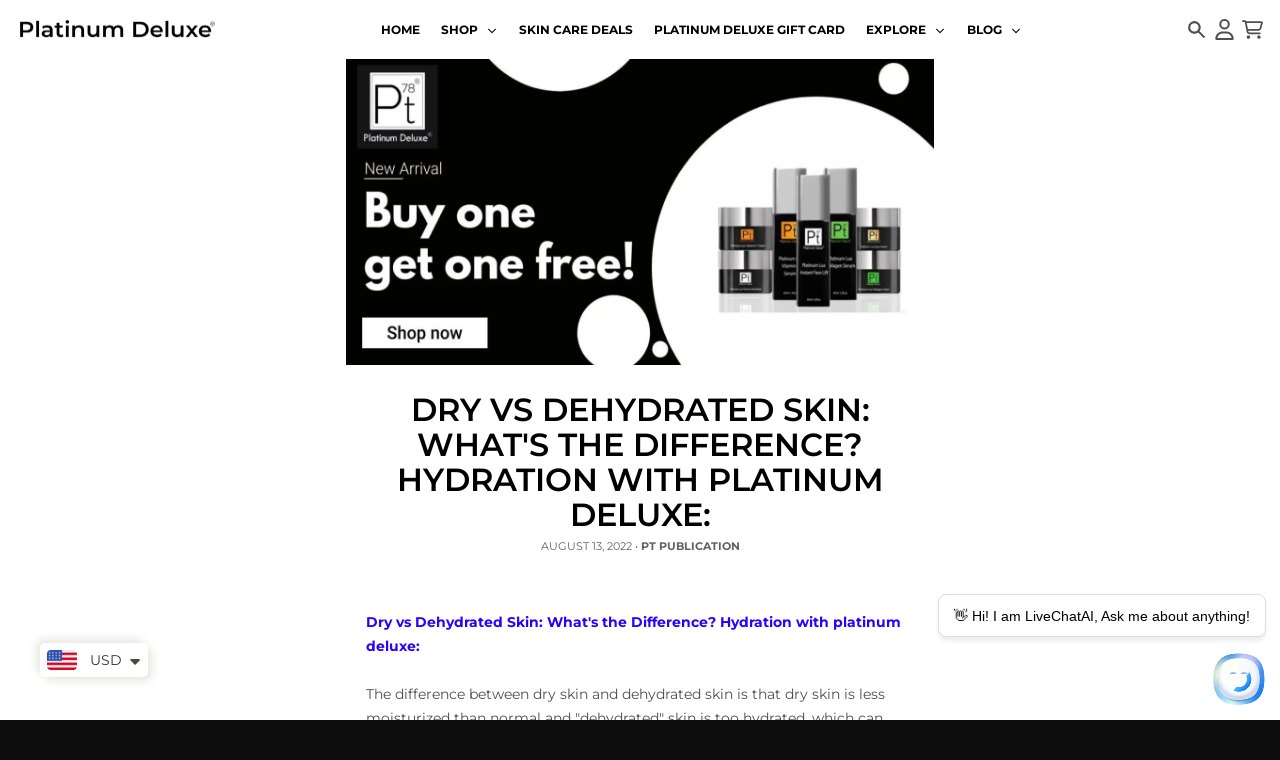

--- FILE ---
content_type: text/css
request_url: https://platinumdelux.com/cdn/shop/t/41/assets/custom.css?v=35908229648788197661716034891
body_size: 1591
content:
/** Shopify CDN: Minification failed

Line 72:24 Invalid escape

**/
/* Common Classes */

.border-b{
  border-bottom-width: 0px;
}

.button,
.social-share__link,
.product-form__buttons.custom-quantity-and-button .button,
.collection .collection__sorting-container .collection-sort__select{
  padding: 11px 25px!important;
  font-size: var(--base-font-size)!important;
}

.button,
.button--outline:hover{
  background-color: var(--primary-accent-color)!important;
  border-color: var(--primary-accent-color)!important;
  color: var(--primary-accent-text-color)!important;
}

slideshow-component .button--outline{
  color: var(--primary-accent-text-color)!important;
}

.footer-section .email-subscription button{
  background-color: var(--section-accent-hover-color);
  color: var(--primary-accent-color);
}

.splide__arrows .splide__arrow svg{
  display:none;
}

.splide__arrows .splide__arrow--next:after {
  content: url("data:image/svg+xml;charset=utf-8,%3Csvg xmlns='http://www.w3.org/2000/svg' viewBox='0 0 6 8'%3E%3Cpath fill='000' d='M2.286 3.154A6.07 6.07 0 011.004.464c0-.232.115-.464.42-.464.307 0 .403.143.67.41a19.69 19.69 0 002.623 2.334C5.33 3.17 6 3.474 6 3.99c0 .517-.67.838-1.283 1.247a19.373 19.373 0 00-2.622 2.334c-.21.214-.402.428-.67.428a.467.467 0 01-.32-.145.383.383 0 01-.1-.318 6.07 6.07 0 011.281-2.69c.402-.553.575-.66.575-.856 0-.196-.173-.285-.575-.837z'/%3E%3C/svg%3E");
  height: 1.2em;
  width: 1.2em;
}

.splide__arrows .splide__arrow--prev:after {
  content: url("data:image/svg+xml;charset=utf-8,%3Csvg xmlns='http://www.w3.org/2000/svg' preserveAspectRatio='xMidYMid meet' fill='000' role='presentation' viewBox='0 0 6 8'%3E%3Cpath d='M3.714 4.846a6.07 6.07 0 011.282 2.69c0 .232-.115.464-.42.464-.307 0-.403-.143-.67-.41a19.69 19.69 0 00-2.623-2.334C.67 4.83 0 4.526 0 4.01c0-.517.67-.838 1.283-1.247A19.373 19.373 0 003.905.428c.21-.214.402-.428.67-.428a.467.467 0 01.32.145.383.383 0 01.1.318 6.07 6.07 0 01-1.281 2.69c-.402.553-.575.66-.575.856 0 .196.173.285.575.837z'/%3E%3C/svg%3E");
  height: 1.2em;
  width: 1.2em;
}

.splide__arrows .splide__arrow{
  opacity:1;
}

/* @media (max-width: 768px){
  .button{
    padding: 10px 20px;
  }
} */


/* Header */

header-section .header-wrapper--slim {
  padding-top: 1rem;
  padding-bottom: 1rem;
}

header-section .header-menu .header-menu__details .child-link-with-image,
header-section #MenuDrawerHeader .drawer-menu-child .drawer-menu__link-item{
  flex-direction:column;\
  gap: 5px;
} 
li.header-menu__list-item:has( details.header-menu__details[open]):after {
  content: '';
  position: absolute;
  top: 100%;
  left: -35px;
  right: 0;
  background: rgba(0, 0, 0, 0.4);
  height: 100vh;
  width: 100vw;
}
 
header-section .header-wrapper .header.header--horizontal{
  grid-template-columns: 1fr auto;
}

 @media (min-width: 1025px){
  header-section .header-wrapper .header.header--horizontal{
    grid-template-columns: auto 1fr auto;
  }
  header-section.header--horizontal-container .header__icons--menu-search-wrapper .header__icon-search,
  header-section.header--horizontal-container .header__icons--menu-search-wrapper{
    display:none;
  }
  header-section .header__icons {
    gap: 10px;
  }
  header-section .header-wrapper .header.header--horizontal .header__icons .flex{
    align-items: center;
  } 
  header-section .header-wrapper .header.header--horizontal .header-menu{
    justify-content: center;
  } 
}

@media (min-width: 769px) {
  header-section .header-wrapper .header-menu details>.list-menu[data-mega-menu] {
    grid-template-columns: repeat(4, minmax(0, 1fr));
  }
}

@media (min-width: 769px) and (max-width: 1024px) {
  .medium-hide {
    display: none !important;
  }
}

@media (min-width: 1025px) {
  .large-hide {
    display: none !important;
  }
}


/* image-with-text-icon */

.image-with-text-icon .text-with-icon-wrapper {
  display: flex;
  align-items: center;
  gap: 10px;
  max-width: 600px;
}

.image-with-text-icon .text-with-icon-wrapper .text-with-icon__image{
  max-width: 70px;
}

.image-with-text-icon .text-with-icon-wrapper .image-with-text__title {
  /* font-size: 16px !important; */
  line-height: 1;
}

.image-with-text-icon .image-with-text__content,
.image-with-text .image-with-text__content{
  display: flex;
  flex-direction: column;
  justify-content: center;
  gap: 3px;
}
.image-with-text-icon .image-with-text__content .button {
  margin-top: 20px;
}

.image-with-text-icon .image-with-text__image-contain{
  align-self: center;
}

.image-with-text .image-with-text__button{
  width: max-content;
}

@media (max-width: 768px){
  .image-with-text-icon .text-with-icon-wrapper .text-with-icon__image {
    max-width: 50px;
  }
}

/* collection-list-swiper */

.collection-list-swiper .collection-list__container{
  gap:unset;
}

.collection-list-swiper .swiper-buttons:after{
  content:unset;
}

.collection-list-swiper .swiper-buttons{
  color: inherit;
  width: calc(var(--swiper-navigation-size) / 26* 9);
  /* background: #ccc; */
  border-radius: 5px;
}

.collection-list-swiper .swiper-button-next{
  right: 5px;
}

.collection-list-swiper .swiper-button-prev{
  left: 5px;
}

.collection-list-swiper .swiper-pagination{
  bottom: 3rem!important;
}

.collection-list-swiper .swiper-pagination .swiper-pagination-bullet{
  background-color: var(--primary-text-color-30);
  border: 0;
  border-radius: 50%;
  display: inline-block;
  height: 8px;
  margin: 3px;
  opacity: .7;
  padding: 0;
  transition: transform .2s linear;
  width: 8px;
}

.collection-list-swiper .swiper-pagination .swiper-pagination-bullet-active{
    --tw-scale-x: 1.1;
  --tw-scale-y: 1.1;
  transform: translate(var(--tw-translate-x), var(--tw-translate-y)) rotate(var(--tw-rotate)) skew(var(--tw-skew-x)) skewY(var(--tw-skew-y)) scaleX(var(--tw-scale-x)) scaleY(var(--tw-scale-y));
  background-color: var(--primary-accent-color);
}

.collection-list-swiper .collection-list{
  --spacing-section: 60px;
}

/* text-column-with-icon-new */

.text-column-with-icon-new .textcolumns__icon svg{
  height: 3.25rem!important;
  width: 3.25rem!important;
  fill: #000!important;
}

.text-column-with-icon-new{
  padding-top:var(--spacing-section);
}

@media (max-width: 768px){
  .text-column-with-icon-new .textcolumns__container.grid-cols-12 .col-span-12 .textcolumns__content{
    padding-left: 40px;
    padding-right: 40px;
  }
}

/* Product Page */

.product .product__share .social-share{
  flex-wrap: wrap;
  row-gap: 10px;
}

.product .product-form__buttons .product__quantity .quantity__container{
  height: 43px;
}

.product .product-form__buttons .quantity__container{
  border: 1px solid var(--section-text-color-50);
  width: fit-content;
}
.product .product-form__buttons .product__quantity .quantity__input{
  font-size: 14px;
  margin-left: 0;
  border: 0;
  width: 50px;
  color: #000;
}
.product .product-form__buttons .product__quantity .quantity__button {
  margin-left: 0;
  border: 0;
}

/* Slideshow */

.slideshow .splide__arrow--next {
  right: 10px;
}

.slideshow .splide__arrow--prev {
  left: 10px;
}

.slideshow .splide__arrows .splide__arrow{
  background:transparent;
}

@media (min-width: 769px){
  .slideshow .slide__contain .slide__content.items-start.items-start{
    top: 50px;
  }
}

@media (max-width: 768px){
  .slideshow .splide__slide .slide__content.absolute {
    position: unset;
  }
  .slideshow .splide__track .splide__list{
    height:100%!important;
  }
  .slideshow .slide__contain .slide__content{
    text-align: center;
  }
}


/* main-colleciton */

div#ProductGridContainer + div.border-primary-section-border {
  margin-top: 30px;
}
.collection__description.rte {
  margin-top: 20px !important;
}


/* main-product */


.product__content .tab__title svg {
  --section-text-color: #5e5e5e;
  opacity: 1;
  font-weight: 400;
  stroke-width: 1px;
  transform: rotate(45deg);
  transition: .3s transform;
}
.product__content details[open] summary.tab__title svg {
  transform: rotate(0);
  transition: .3s transform;
}
.product-icon-with-text {
  display: flex;
  align-items: center;
  gap: 10px;
}
.icon-with-text-grid {
  display: grid;
  align-items: center;
  grid-template-columns: repeat(4, 70px);
  gap: 10px;
  justify-content: center;
  margin-top: 15px;
}
.icon-with-text-grid .icon_image img {
  width: 70px;
  height: 70px;
  object-fit: contain;
}

form.product-sticky-form {
  position: fixed;
  bottom: 20px;
  right: 40px;
  max-width: 400px;
  background: #fff;
  border: 1px solid rgba(0, 0, 0, 0.3);
  padding: 20px;
  width: 100%;
  z-index: 100000000000000000000;
}


@media (max-width: 990px) {
  .icon-with-text-grid {
    grid-template-columns: repeat(4, 1fr);
  }
}

@media (max-width: 768px) {
  .icon-with-text-grid {
    grid-template-columns: repeat(4, 70px);
    justify-content: start;
  }
  form.product-sticky-form {
    right: 20px;
  }
}

@media (max-width: 560px) {
  .icon-with-text-grid {
    grid-template-columns: repeat(4, 1fr);
  }
  .icon-with-text-grid .icon_image img {
    width: 70px;
    height: 70px;
    object-fit: contain;
  }
}


@media (max-width: 480px) {
  form.product-sticky-form {
    right: 20px;
    max-width: calc(100% - 40px);
  }
}

#main-article{
  max-width: 42rem;
  margin: auto;
}


--- FILE ---
content_type: text/css
request_url: https://d1bu6z2uxfnay3.cloudfront.net/css-version-14/assets/css/scm-review-importer-pop-rv.css?version=4
body_size: 1418
content:
@charset "UTF-8";.popup-reviews{position:fixed;-webkit-transition:opacity 0.6s, -webkit-transform 0.6s cubic-bezier(0.68, -0.55, 0.265, 1.55);transition:opacity 0.6s, -webkit-transform 0.6s cubic-bezier(0.68, -0.55, 0.265, 1.55);-o-transition:transform 0.6s cubic-bezier(0.68, -0.55, 0.265, 1.55), opacity 0.6s;transition:transform 0.6s cubic-bezier(0.68, -0.55, 0.265, 1.55), opacity 0.6s;transition:transform 0.6s cubic-bezier(0.68, -0.55, 0.265, 1.55), opacity 0.6s, -webkit-transform 0.6s cubic-bezier(0.68, -0.55, 0.265, 1.55);-webkit-transition-delay:0.1s;-o-transition-delay:0.1s;transition-delay:0.1s;opacity:0}.popup-reviews.bottom-right{bottom:67px;right:0;-webkit-transform:translateX(123%);-ms-transform:translateX(123%);transform:translateX(123%)}.popup-reviews.top-left{top:67px;left:0;-webkit-transform:translateX(-123%);-ms-transform:translateX(-123%);transform:translateX(-123%)}.popup-reviews.top-right{top:67px;right:0;-webkit-transform:translateX(123%);-ms-transform:translateX(123%);transform:translateX(123%)}.popup-reviews.middle-left{top:50%;left:0;-webkit-transform:translate(-123%, -50%);-ms-transform:translate(-123%, -50%);transform:translate(-123%, -50%)}.popup-reviews.middle-right{top:50%;right:0;-webkit-transform:translate(123%, -50%);-ms-transform:translate(123%, -50%);transform:translate(123%, -50%)}.popup-reviews.bottom-left{bottom:67px;left:0;-webkit-transform:translateX(-123%);-ms-transform:translateX(-123%);transform:translateX(-123%)}.popup-reviews.showPop{-webkit-transform:translateX(0);-ms-transform:translateX(0);transform:translateX(0);opacity:1}.popup-reviews.showPop.middle-left,.popup-reviews.showPop.middle-right{-webkit-transform:translate(0, -50%);-ms-transform:translate(0, -50%);transform:translate(0, -50%)}.popup-reviews{z-index:99;display:inline-block!important}.popup-reviews .scm-style-close{display:-webkit-box;display:-ms-flexbox;display:flex}.popup-reviews .scm-close-popup{padding:0}.popup-reviews .scm-close-popup svg{height:8px;width:8px}.popup-reviews.horizontal{width:380px}.popup-reviews.horizontal .scm-close-popup{right:2px;top:2px;background:none;-webkit-box-shadow:none;box-shadow:none;color:#fff}.popup-reviews.horizontal .scm-close-popup svg{fill:#fff}.popup-reviews.horizontal .item-content{display:-webkit-box;display:-ms-flexbox;display:flex}.popup-reviews.horizontal .lai-item{padding:10px 10px 10px;border-radius:6px;width:380px;background:#5b69c3;font-size:13px}.popup-reviews.horizontal .lai-item.no-photo .lai-content{width:340px}.popup-reviews.horizontal .lai-item .group-content{text-align:left}.popup-reviews.horizontal .lai-item .link-image{margin-right:7px}.popup-reviews.horizontal .lai-item .thumb-img{height:90px;width:90px}.popup-reviews.horizontal .lai-item .thumb-img img{width:90px;height:90px;-o-object-fit:cover;object-fit:cover;border-radius:4px}.popup-reviews.horizontal .lai-item .group-star{display:-webkit-box;display:-ms-flexbox;display:flex}.popup-reviews.horizontal .lai-item .group-star svg{margin-right:3px}.popup-reviews.horizontal .lai-item .lai-date{display:inline-block;text-align:right;float:right;margin-top:0px}.popup-reviews.horizontal .lai-item .lai-content{margin-top:6px;margin-bottom:7px;width:250px;white-space:nowrap;overflow:hidden;-o-text-overflow:ellipsis;text-overflow:ellipsis;font-size:13px}.popup-reviews.horizontal .lai-item .lai-name{float:right;margin-bottom:0;font-size:13px}.popup-reviews.horizontal.horizontal2 .scm-close-popup{right:-12px;top:-12px;background:none;-webkit-box-shadow:none;box-shadow:none;color:#fff;padding:12px;background:#fff;border-radius:5px;-webkit-box-shadow:3px 1px 20px rgba(0, 0, 0, 0.1);box-shadow:3px 1px 20px rgba(0, 0, 0, 0.1)}.popup-reviews.horizontal.horizontal2 .scm-close-popup svg{fill:#000;height:10px;width:11px}.popup-reviews.horizontal.horizontal2 .lai-item{padding:0}.popup-reviews.horizontal.horizontal2 .lai-item .lai-content{display:-webkit-box;-webkit-line-clamp:3;-webkit-box-orient:vertical;overflow:hidden;-o-text-overflow:ellipsis;text-overflow:ellipsis;white-space:pre-wrap;width:100%;margin-top:3px;margin-bottom:10px}.popup-reviews.horizontal.horizontal2 .lai-item .link-image{margin-right:0}.popup-reviews.horizontal.horizontal2 .lai-item .group-content{padding:7px 0 0}.popup-reviews.horizontal.horizontal2 .lai-item .group-content>div{padding-left:15px;padding-right:15px}.popup-reviews.horizontal.horizontal2 .lai-item .product-link{border-top:1px solid #ececec;padding-top:5px;padding-bottom:5px;display:-webkit-box;-webkit-line-clamp:1;-webkit-box-orient:vertical;overflow:hidden;-o-text-overflow:ellipsis;text-overflow:ellipsis;width:100%}.popup-reviews.horizontal.horizontal2 .lai-item .group-star{margin-bottom:8px;margin-top:6px}.popup-reviews.horizontal.horizontal2 .lai-item .group-star svg{width:14.128px;height:14.431px}.popup-reviews.horizontal.horizontal2 .lai-item .lai-name{float:left;margin-right:10px}.popup-reviews.horizontal.horizontal2 .lai-item .thumb-img{height:100%;width:120px;max-height:128px}.popup-reviews.horizontal.horizontal2 .lai-item .thumb-img img{width:120px;height:100%;border-radius:0;max-height:128px;border-radius:6px 0px 0px 6px}.popup-reviews.vertical{width:100%;max-width:140px}.popup-reviews.vertical.bottom-right .scm-close-popup,.popup-reviews.vertical.middle-right .scm-close-popup,.popup-reviews.vertical.top-right .scm-close-popup{left:-27px}.popup-reviews.vertical .group-star svg{margin:0 -1.5px;width:13.128px;height:13.431px}.popup-reviews.vertical .lai-item{text-align:center}.popup-reviews.vertical .lai-item.no-photo .group-content{padding:9px 7px 7px;margin:0}.popup-reviews.vertical .lai-item .group-content{padding:7px 7px 7px;border-radius:0px 0px 3px 3px}.popup-reviews.vertical .lai-item .lai-content{margin-top:2px;margin-bottom:0px;font-size:13px;line-height:1.2}.popup-reviews.vertical .thumb-img img{width:140px;max-width:100%;-o-object-fit:cover;object-fit:cover;height:140px}.popup-reviews .scm-close-popup{position:absolute;right:-25px;z-index:11;top:0px;color:#d0d0d0;background:none;border:none;font-size:20px;outline:none;cursor:pointer;background:#fff;width:20px;line-height:25px;height:20px;border-radius:50%;-webkit-box-shadow:0 0 5px -1px rgba(0, 0, 0, 0.47);box-shadow:0 0 5px -1px rgba(0, 0, 0, 0.47);display:-webkit-box;display:-ms-flexbox;display:flex;-webkit-box-align:center;-ms-flex-align:center;align-items:center;-webkit-box-pack:center;-ms-flex-pack:center;justify-content:center}.popup-reviews .scm-close-popup svg{height:10px;overflow:visible}.popup-reviews .lai-item{display:none;-webkit-filter:drop-shadow(0px 3px 6px rgba(0, 0, 0, 0.161));filter:drop-shadow(0px 3px 6px rgba(0, 0, 0, 0.161));cursor:pointer}.popup-reviews .lai-item.showItem{display:-webkit-box;display:-ms-flexbox;display:flex;-ms-flex-wrap:wrap;flex-wrap:wrap}.popup-reviews .lai-item .link-image{display:inline-block}.popup-reviews .lai-item .lai-date{font-size:11px;display:block;opacity:0.7}.popup-reviews .lai-item .group-star{margin-bottom:-7px;margin-top:1px}.popup-reviews .lai-item .group-content{text-align:center;color:#fff;padding:7px 7px 3px;display:inline-block;margin-top:0px;width:100%}.popup-reviews .lai-item .lai-content{font-size:13px;width:100%;line-height:1.2;margin-bottom:5px;font-style:italic;margin-top:8px}.popup-reviews .lai-item .lai-name{font-weight:bold;font-size:13px;margin-bottom:10px}.popup-reviews .thumb-img img{width:140px;max-width:100%;-o-object-fit:cover;object-fit:cover;height:140px;display:none;border-radius:3px 3px 0 0}.popup-reviews .thumb-img img:first-child{display:block}.popup-reviews .thumb-img{position:relative;line-height:0}.popup-reviews .group-star svg{width:13.128px;height:13.431px;margin:0 -1px}.popup-reviews .group-star svg path{fill:#fc9d01}@media (max-width:500px){.popup-reviews.horizontal,.popup-reviews.horizontal .lai-item.no-photo{width:285px}.popup-reviews.horizontal .lai-item .lai-content{width:160px}.popup-reviews.horizontal .lai-item.no-photo .lai-content{width:246px}.popup-reviews.horizontal .lai-item{max-width:100%}.popup-reviews.horizontal .lai-item{width:285px}.popup-reviews.horizontal .lai-item .link-image{margin-right:0px}}.content{word-break:break-all}